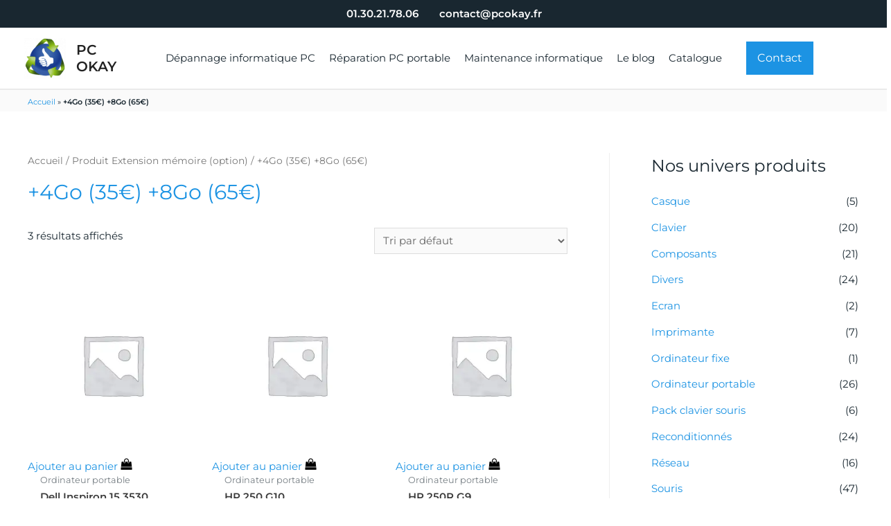

--- FILE ---
content_type: application/x-javascript; charset=utf-8
request_url: https://www.pcokay.fr/wp-content/cache/min/1/wp-content/plugins/woocommerce-products-filter/js/front_comprssd.js?ver=1766353776
body_size: 9431
content:
function woof_init_checkboxes(){"none"==icheck_skin?jQuery(".woof_checkbox_term").on("change",function(){jQuery(this).is(":checked")?(jQuery(this).attr("checked",!0),woof_checkbox_process_data(this,!0)):(jQuery(this).attr("checked",!1),woof_checkbox_process_data(this,!1))}):(jQuery(".woof_checkbox_term").iCheck("destroy"),jQuery(".woof_checkbox_term").iCheck({checkboxClass:"icheckbox_"+icheck_skin.skin+"-"+icheck_skin.color}),jQuery(".woof_checkbox_term").unbind("ifChecked"),jQuery(".woof_checkbox_term").on("ifChecked",function(){jQuery(this).attr("checked",!0),jQuery(".woof_select_radio_check input").attr("disabled","disabled"),woof_checkbox_process_data(this,!0)}),jQuery(".woof_checkbox_term").unbind("ifUnchecked"),jQuery(".woof_checkbox_term").on("ifUnchecked",function(){jQuery(this).attr("checked",!1),woof_checkbox_process_data(this,!1)}),jQuery(".woof_checkbox_label").unbind(),jQuery("label.woof_checkbox_label").click(function(){return!jQuery(this).prev().find(".woof_checkbox_term").is(":disabled")&&void(jQuery(this).prev().find(".woof_checkbox_term").is(":checked")?(jQuery(this).prev().find(".woof_checkbox_term").trigger("ifUnchecked"),jQuery(this).prev().removeClass("checked")):(jQuery(this).prev().find(".woof_checkbox_term").trigger("ifChecked"),jQuery(this).prev().addClass("checked")))}))}function woof_checkbox_process_data(a,b){var c=jQuery(a).data("tax"),d=jQuery(a).attr("name"),e=jQuery(a).data("term-id");woof_checkbox_direct_search(e,d,c,b)}function woof_checkbox_direct_search(a,b,c,d){var e="",f=!0;if(d)woof_current_values[c]=c in woof_current_values?woof_current_values[c]+","+b:b,f=!0;else{e=woof_current_values[c],e=e.split(",");var g=[];jQuery.each(e,function(a,c){c!=b&&g.push(c)}),e=g,e.length?woof_current_values[c]=e.join(","):delete woof_current_values[c],f=!1}jQuery(".woof_checkbox_term_"+a).attr("checked",f),woof_ajax_page_num=1,woof_autosubmit&&woof_submit_link(woof_get_submit_link())}function woof_init_mselects(){try{jQuery("select.woof_mselect").chosen()}catch(a){}jQuery(".woof_mselect").change(function(){var a=jQuery(this).val(),b=jQuery(this).attr("name");if(is_woof_use_chosen){var c=jQuery(this).chosen().val();jQuery(".woof_mselect[name="+b+"] option:selected").removeAttr("selected"),jQuery(".woof_mselect[name="+b+"] option").each(function(){var a=jQuery(this).val();-1!==jQuery.inArray(a,c)&&jQuery(this).prop("selected",!0)})}return woof_mselect_direct_search(b,a),!0})}function woof_mselect_direct_search(a){var b=[];jQuery(".woof_mselect[name="+a+"] option:selected").each(function(){b.push(jQuery(this).val())}),b=b.filter(function(a,c){return b.indexOf(a)==c}),b=b.join(","),b.length?woof_current_values[a]=b:delete woof_current_values[a],woof_ajax_page_num=1,woof_autosubmit&&woof_submit_link(woof_get_submit_link())}function woof_init_radios(){"none"==icheck_skin?jQuery(".woof_radio_term").on("change",function(){jQuery(this).attr("checked",!0);var a=jQuery(this).data("slug"),b=jQuery(this).attr("name"),c=jQuery(this).data("term-id");jQuery(this).parents(".woof_list").find(".woof_radio_term_reset").removeClass("woof_radio_term_reset_visible"),jQuery(this).parents(".woof_list").find(".woof_radio_term_reset").hide(),jQuery(this).parents("li").eq(0).find(".woof_radio_term_reset").eq(0).addClass("woof_radio_term_reset_visible"),woof_radio_direct_search(c,b,a)}):(jQuery(".woof_radio_term").iCheck("destroy"),jQuery(".woof_radio_term").iCheck({radioClass:"iradio_"+icheck_skin.skin+"-"+icheck_skin.color}),jQuery(".woof_radio_term").unbind("ifChecked"),jQuery(".woof_radio_term").on("ifChecked",function(){jQuery(this).attr("checked",!0),jQuery(this).parents(".woof_list").find(".woof_radio_term_reset").removeClass("woof_radio_term_reset_visible"),jQuery(this).parents(".woof_list").find(".woof_radio_term_reset").hide(),jQuery(this).parents("li").eq(0).find(".woof_radio_term_reset").eq(0).addClass("woof_radio_term_reset_visible");var a=jQuery(this).data("slug"),b=jQuery(this).attr("name"),c=jQuery(this).data("term-id");woof_radio_direct_search(c,b,a)})),jQuery(".woof_radio_term_reset").click(function(){return woof_radio_direct_search(jQuery(this).data("term-id"),jQuery(this).attr("data-name"),0),jQuery(this).parents(".woof_list").find(".checked").removeClass("checked"),jQuery(this).parents(".woof_list").find("input[type=radio]").removeAttr("checked"),jQuery(this).removeClass("woof_radio_term_reset_visible"),!1})}function woof_radio_direct_search(a,b,c){jQuery.each(woof_current_values,function(a){if(a==b)return void delete woof_current_values[b]}),0==c?(jQuery("a.woof_radio_term_reset_"+a).hide(),jQuery("woof_radio_term_"+a).attr("checked",!1),jQuery("woof_radio_term_"+a).parent().removeClass("checked"),jQuery("woof_radio_term_"+a).parents("ul.woof_list").find("label").css({fontWeight:"normal"})):(woof_current_values[b]=c,jQuery("a.woof_radio_term_reset_"+a).hide(),jQuery("woof_radio_term_"+a).filter(":checked").parents("li").find("a.woof_radio_term_reset").show(),jQuery("woof_radio_term_"+a).parents("ul.woof_list").find("label").css({fontWeight:"normal"}),jQuery("woof_radio_term_"+a).filter(":checked").parents("li").find("label.woof_radio_label_"+c).css({fontWeight:"bold"})),woof_ajax_page_num=1,woof_autosubmit&&woof_submit_link(woof_get_submit_link())}function woof_init_selects(){if(is_woof_use_chosen)try{jQuery("select.woof_select, select.woof_price_filter_dropdown").chosen()}catch(a){}jQuery(".woof_select").change(function(){var a=jQuery(this).val(),b=jQuery(this).attr("name");woof_select_direct_search(this,b,a)})}function woof_select_direct_search(a,b,c){jQuery.each(woof_current_values,function(a){if(a==b)return void delete woof_current_values[b]}),0!=c&&(woof_current_values[b]=c),woof_ajax_page_num=1,(woof_autosubmit||0==jQuery(a).within(".woof").length)&&woof_submit_link(woof_get_submit_link())}var woof_redirect="",woof_reset_btn_action=!1;jQuery(function(){jQuery("body").append("<div id=\"woof_html_buffer\" class=\"woof_info_popup\" style=\"display: none;\"></div>"),jQuery.extend(jQuery.fn,{within:function(a){return this.filter(function(){return jQuery(this).closest(a).length})}}),0<jQuery("#woof_results_by_ajax").length&&(woof_is_ajax=1),woof_autosubmit=parseInt(jQuery(".woof").eq(0).data("autosubmit"),10),woof_ajax_redraw=parseInt(jQuery(".woof").eq(0).data("ajax-redraw"),10),woof_ext_init_functions=jQuery.parseJSON(woof_ext_init_functions),woof_init_native_woo_price_filter(),jQuery("body").bind("price_slider_change",function(){if(woof_autosubmit&&!woof_show_price_search_button&&3>jQuery(".price_slider_wrapper").length)jQuery(".woof .widget_price_filter form").trigger("submit");else{var a=jQuery(this).find(".price_slider_amount #min_price").val(),b=jQuery(this).find(".price_slider_amount #max_price").val();woof_current_values.min_price=a,woof_current_values.max_price=b}}),jQuery("body").on("change",".woof_price_filter_dropdown",function(){var a=jQuery(this).val();if(-1==parseInt(a,10))delete woof_current_values.min_price,delete woof_current_values.max_price;else{var a=a.split("-");woof_current_values.min_price=a[0],woof_current_values.max_price=a[1]}(woof_autosubmit||0==jQuery(this).within(".woof").length)&&woof_submit_link(woof_get_submit_link())}),woof_recount_text_price_filter(),jQuery("body").on("change",".woof_price_filter_txt",function(){var a=parseInt(jQuery(this).parent().find(".woof_price_filter_txt_from").val(),10),b=parseInt(jQuery(this).parent().find(".woof_price_filter_txt_to").val(),10);b<a||0>a?(delete woof_current_values.min_price,delete woof_current_values.max_price):("undefined"!=typeof woocs_current_currency&&(a=Math.ceil(a/parseFloat(woocs_current_currency.rate)),b=Math.ceil(b/parseFloat(woocs_current_currency.rate))),woof_current_values.min_price=a,woof_current_values.max_price=b),(woof_autosubmit||0==jQuery(this).within(".woof").length)&&woof_submit_link(woof_get_submit_link())}),jQuery("body").on("click",".woof_open_hidden_li_btn",function(){var a=jQuery(this).data("state"),b=jQuery(this).data("type");return"closed"==a?(jQuery(this).parents(".woof_list").find(".woof_hidden_term").addClass("woof_hidden_term2"),jQuery(this).parents(".woof_list").find(".woof_hidden_term").removeClass("woof_hidden_term"),"image"==b?jQuery(this).find("img").attr("src",jQuery(this).data("opened")):jQuery(this).html(jQuery(this).data("opened")),jQuery(this).data("state","opened")):(jQuery(this).parents(".woof_list").find(".woof_hidden_term2").addClass("woof_hidden_term"),jQuery(this).parents(".woof_list").find(".woof_hidden_term2").removeClass("woof_hidden_term2"),"image"==b?jQuery(this).find("img").attr("src",jQuery(this).data("closed")):jQuery(this).text(jQuery(this).data("closed")),jQuery(this).data("state","closed")),!1}),woof_open_hidden_li(),jQuery(".widget_rating_filter li.wc-layered-nav-rating a").click(function(){var a=jQuery(this).parent().hasClass("chosen"),b=woof_parse_url(jQuery(this).attr("href")),c=0;if(void 0!==b.query&&-1!==b.query.indexOf("min_rating")){var d=b.query.split("min_rating=");c=parseInt(d[1],10)}return jQuery(this).parents("ul").find("li").removeClass("chosen"),a?delete woof_current_values.min_rating:(woof_current_values.min_rating=c,jQuery(this).parent().addClass("chosen")),woof_submit_link(woof_get_submit_link()),!1}),jQuery("body").on("click",".woof_start_filtering_btn",function(){var a=jQuery(this).parents(".woof").data("shortcode");jQuery(this).html(woof_lang_loading),jQuery(this).addClass("woof_start_filtering_btn2"),jQuery(this).removeClass("woof_start_filtering_btn");return jQuery.post(woof_ajaxurl,{action:"woof_draw_products",page:1,shortcode:"woof_nothing",woof_shortcode:a},function(a){a=jQuery.parseJSON(a),jQuery("div.woof_redraw_zone").replaceWith(jQuery(a.form).find(".woof_redraw_zone")),woof_mass_reinit()}),!1});var a=window.location.href;window.onpopstate=function(){try{if(Object.keys(woof_current_values).length){var b=a.split("?"),c="";null!=b[1]&&(c=b[1].split("#"));var d=window.location.href,e=d.split("?");if(null==e[1])var f={0:"",1:""};else var f=e[1].split("#");return f[0]!=c[0]&&(woof_show_info_popup(woof_lang_loading),window.location.reload()),!1}}catch(a){console.log(a)}},woof_init_ion_sliders(),woof_init_show_auto_form(),woof_init_hide_auto_form(),woof_remove_empty_elements(),woof_init_search_form(),woof_init_pagination(),woof_init_orderby(),woof_init_reset_button(),woof_init_beauty_scroll(),woof_draw_products_top_panel(),woof_shortcode_observer(),woof_init_tooltip(),woof_is_ajax||woof_redirect_init(),woof_init_toggles()});function woof_redirect_init(){try{if(jQuery(".woof").length&&void 0!==jQuery(".woof").val())return woof_redirect=jQuery(".woof").eq(0).data("redirect"),0<woof_redirect.length&&(woof_shop_page=woof_current_page_link=woof_redirect),woof_redirect}catch(a){console.log(a)}}function woof_init_orderby(){jQuery("body").on("submit","form.woocommerce-ordering",function(){if(!jQuery("#is_woo_shortcode").length)return!1}),jQuery("body").on("change","form.woocommerce-ordering select.orderby",function(){if(!jQuery("#is_woo_shortcode").length)return woof_current_values.orderby=jQuery(this).val(),woof_ajax_page_num=1,woof_submit_link(woof_get_submit_link(),0),!1})}function woof_init_reset_button(){jQuery("body").on("click",".woof_reset_search_form",function(){if(woof_ajax_page_num=1,woof_ajax_redraw=0,woof_reset_btn_action=!0,woof_is_permalink)woof_current_values={},woof_submit_link(woof_get_submit_link().split("page/")[0]);else{var a=woof_shop_page;woof_current_values.hasOwnProperty("page_id")&&(a=location.protocol+"//"+location.host+"/?page_id="+woof_current_values.page_id,woof_current_values={page_id:woof_current_values.page_id},woof_get_submit_link()),woof_submit_link(a),woof_is_ajax&&(history.pushState({},"",a),woof_current_values=woof_current_values.hasOwnProperty("page_id")?{page_id:woof_current_values.page_id}:{})}return!1})}function woof_init_pagination(){1===woof_is_ajax&&jQuery("body").on("click",".woocommerce-pagination a.page-numbers",function(){var a=jQuery(this).attr("href");if(woof_ajax_first_done){var b=a.split("paged=");woof_ajax_page_num="undefined"==typeof b[1]?1:parseInt(b[1]);var c=a.split("product-page=");"undefined"!=typeof c[1]&&(woof_ajax_page_num=parseInt(c[1]))}else{var b=a.split("page/");woof_ajax_page_num="undefined"==typeof b[1]?1:parseInt(b[1]);var c=a.split("product-page=");"undefined"!=typeof c[1]&&(woof_ajax_page_num=parseInt(c[1]))}return woof_submit_link(woof_get_submit_link(),0),!1})}function woof_init_search_form(){woof_init_checkboxes(),woof_init_mselects(),woof_init_radios(),woof_price_filter_radio_init(),woof_init_selects(),null!==woof_ext_init_functions&&jQuery.each(woof_ext_init_functions,function(type,func){eval(func+"()")}),jQuery(".woof_submit_search_form").click(function(){return woof_ajax_redraw&&(woof_ajax_redraw=0,woof_is_ajax=0),woof_submit_link(woof_get_submit_link()),!1}),jQuery("ul.woof_childs_list").parent("li").addClass("woof_childs_list_li"),woof_remove_class_widget(),woof_checkboxes_slide()}var woof_submit_link_locked=!1;function woof_submit_link(a,b){if(!woof_submit_link_locked){if("undefined"!=typeof WoofTurboMode)return void WoofTurboMode.woof_submit_link(a);if("undefined"==typeof b&&(b=woof_ajax_redraw),woof_submit_link_locked=!0,woof_show_info_popup(woof_lang_loading),1===woof_is_ajax&&!b){woof_ajax_first_done=!0;var c={action:"woof_draw_products",link:a,page:woof_ajax_page_num,shortcode:jQuery("#woof_results_by_ajax").data("shortcode"),woof_shortcode:jQuery("div.woof").data("shortcode")};jQuery.post(woof_ajaxurl,c,function(b){b=jQuery.parseJSON(b),jQuery(".woof_results_by_ajax_shortcode").length?"undefined"!=typeof b.products&&jQuery("#woof_results_by_ajax").replaceWith(b.products):"undefined"!=typeof b.products&&jQuery(".woof_shortcode_output").replaceWith(b.products),"undefined"!=typeof b.additional_fields&&jQuery.each(b.additional_fields,function(a,b){jQuery(a).replaceWith(b)}),jQuery("div.woof_redraw_zone").replaceWith(jQuery(b.form).find(".woof_redraw_zone")),woof_draw_products_top_panel(),woof_mass_reinit(),woof_submit_link_locked=!1,jQuery.each(jQuery("#woof_results_by_ajax"),function(a,b){0==a||jQuery(b).removeAttr("id")}),woof_infinite(),woof_js_after_ajax_done(),woof_change_link_addtocart(),woof_init_tooltip(),document.dispatchEvent(new CustomEvent("woof-ajax-form-redrawing",{detail:{link:a}}))})}else if(b){var c={action:"woof_draw_products",link:a,page:1,shortcode:"woof_nothing",woof_shortcode:jQuery("div.woof").eq(0).data("shortcode")};jQuery.post(woof_ajaxurl,c,function(b){b=jQuery.parseJSON(b),jQuery("div.woof_redraw_zone").replaceWith(jQuery(b.form).find(".woof_redraw_zone")),woof_mass_reinit(),woof_submit_link_locked=!1,woof_init_tooltip(),document.dispatchEvent(new CustomEvent("woof-ajax-form-redrawing",{detail:{link:a}}))})}else window.location=a,woof_show_info_popup(woof_lang_loading)}}function woof_remove_empty_elements(){jQuery.each(jQuery(".woof_container select"),function(a,b){var c=jQuery(b).find("option").length;0===c&&jQuery(b).parents(".woof_container").remove()}),jQuery.each(jQuery("ul.woof_list"),function(a,b){var c=jQuery(b).find("li").length;0===c&&jQuery(b).parents(".woof_container").remove()})}function woof_get_submit_link(){if(woof_is_ajax&&(woof_current_values.page=woof_ajax_page_num),0<Object.keys(woof_current_values).length&&jQuery.each(woof_current_values,function(a){a==swoof_search_slug&&delete woof_current_values[a],"s"==a&&delete woof_current_values[a],"product"==a&&delete woof_current_values[a],"really_curr_tax"==a&&delete woof_current_values[a]}),2===Object.keys(woof_current_values).length&&"min_price"in woof_current_values&&"max_price"in woof_current_values){woof_current_page_link=woof_current_page_link.replace(new RegExp(/page\/(\d+)\//),"");var a=woof_current_page_link+"?min_price="+woof_current_values.min_price+"&max_price="+woof_current_values.max_price;return woof_is_ajax&&history.pushState({},"",a),a}if(0===Object.keys(woof_current_values).length)return woof_is_ajax&&history.pushState({},"",woof_current_page_link),woof_current_page_link;0<Object.keys(woof_really_curr_tax).length&&(woof_current_values.really_curr_tax=woof_really_curr_tax.term_id+"-"+woof_really_curr_tax.taxonomy);var b=woof_current_page_link+"?"+swoof_search_slug+"=1";woof_is_permalink||(0<woof_redirect.length?(b=woof_redirect+"?"+swoof_search_slug+"=1",woof_current_values.hasOwnProperty("page_id")&&delete woof_current_values.page_id):b=location.protocol+"//"+location.host+"?"+swoof_search_slug+"=1");var c=["path"];return 0<Object.keys(woof_current_values).length&&jQuery.each(woof_current_values,function(a,d){"page"==a&&woof_is_ajax&&(a="paged"),"product-page"==a||"undefined"!=typeof d&&(typeof d&&0<d.length||"number"==typeof d)&&-1==jQuery.inArray(a,c)&&(b=b+"&"+a+"="+d)}),b=b.replace(new RegExp(/page\/(\d+)\//),""),woof_is_ajax&&history.pushState({},"",b),b}function woof_show_info_popup(a){"default"==woof_overlay_skin?(jQuery("#woof_html_buffer").text(a),jQuery("#woof_html_buffer").fadeTo(200,.9)):"loading-balls"===woof_overlay_skin||"loading-bars"===woof_overlay_skin||"loading-bubbles"===woof_overlay_skin||"loading-cubes"===woof_overlay_skin||"loading-cylon"===woof_overlay_skin||"loading-spin"===woof_overlay_skin||"loading-spinning-bubbles"===woof_overlay_skin||"loading-spokes"===woof_overlay_skin?jQuery("body").plainOverlay("show",{progress:function(){return jQuery("<div id=\"woof_svg_load_container\"><img style=\"height: 100%;width: 100%\" src=\""+woof_link+"img/loading-master/"+woof_overlay_skin+".svg\" alt=\"\"></div>")}}):jQuery("body").plainOverlay("show",{duration:-1})}function woof_hide_info_popup(){"default"==woof_overlay_skin?window.setTimeout(function(){jQuery("#woof_html_buffer").fadeOut(400)},200):jQuery("body").plainOverlay("hide")}function woof_draw_products_top_panel(){woof_is_ajax&&jQuery("#woof_results_by_ajax").prev(".woof_products_top_panel").remove();var a=jQuery(".woof_products_top_panel");if(a.html(""),0<Object.keys(woof_current_values).length){a.show(),a.html("<ul></ul>"),a.find("ul").attr("class","woof_products_top_panel_ul");var b=!1;jQuery.each(woof_current_values,function(c,d){-1==jQuery.inArray(c,woof_accept_array)&&-1==jQuery.inArray(c.replace("rev_",""),woof_accept_array)||("min_price"==c||"max_price"==c)&&b||(("min_price"==c||"max_price"==c)&&!b&&(b=!0,c="price",d=woof_lang_pricerange),d=d.toString().trim(),d.search(",")&&(d=d.split(",")),jQuery.each(d,function(b,d){if("page"!=c&&"post_type"!=c){var e=d;if("orderby"==c)e=void 0===woof_lang[d]?woof_lang.orderby+": "+d:woof_lang.orderby+": "+woof_lang[d];else if("perpage"==c)e=woof_lang.perpage;else if("price"==c)e=woof_lang.pricerange;else{var f=!1;if(0<Object.keys(woof_lang_custom).length&&jQuery.each(woof_lang_custom,function(a,b){a==c&&(f=!0,e=b,"woof_sku"==c&&(e+=" "+d))}),!f){try{e=jQuery("input[data-anchor='woof_n_"+c+"_"+d+"']").val()}catch(a){console.log(a)}"undefined"==typeof e&&(e=d)}}if("undefined"!=typeof woof_filter_titles[c]){var g=a.find("ul.woof_products_top_panel_ul li ul[data-container="+c+"]");g.length?g.append(jQuery("<li>").append(jQuery("<a>").attr("href","").attr("data-tax",c).attr("data-slug",d).append(jQuery("<span>").attr("class","woof_remove_ppi").append(e)))):a.find("ul.woof_products_top_panel_ul").append(jQuery("<li>").append(jQuery("<ul>").attr("data-container",c).append(jQuery("<li>").text(woof_filter_titles[c]+":")).append(jQuery("<li>").append(jQuery("<a>").attr("href","").attr("data-tax",c).attr("data-slug",d).append(jQuery("<span>").attr("class","woof_remove_ppi").append(e))))))}else a.find("ul.woof_products_top_panel_ul").append(jQuery("<li>").append(jQuery("<a>").attr("href","").attr("data-tax",c).attr("data-slug",d).append(jQuery("<span>").attr("class","woof_remove_ppi").append(e))))}}))})}0!=jQuery(a).find("li").length&&jQuery(".woof_products_top_panel").length?a.find("ul.woof_products_top_panel_ul").prepend(jQuery("<li>").append(jQuery("<button>").attr("class","woof_reset_button_2").append(woof_lang.clear_all))):a.hide(),jQuery(".woof_reset_button_2").click(function(){if(woof_ajax_page_num=1,woof_ajax_redraw=0,woof_reset_btn_action=!0,woof_is_permalink)woof_current_values={},woof_submit_link(woof_get_submit_link().split("page/")[0]);else{var a=woof_shop_page;woof_current_values.hasOwnProperty("page_id")&&(a=location.protocol+"//"+location.host+"/?page_id="+woof_current_values.page_id,woof_current_values={page_id:woof_current_values.page_id},woof_get_submit_link()),woof_submit_link(a),woof_is_ajax&&(history.pushState({},"",a),woof_current_values=woof_current_values.hasOwnProperty("page_id")?{page_id:woof_current_values.page_id}:{})}return!1}),jQuery(".woof_remove_ppi").parent().click(function(){var a=jQuery(this).data("tax"),b=jQuery(this).data("slug");if("price"!=a){values=woof_current_values[a],values=values.split(",");var c=[];jQuery.each(values,function(a,d){d!=b&&c.push(d)}),values=c,values.length?woof_current_values[a]=values.join(","):delete woof_current_values[a]}else delete woof_current_values.min_price,delete woof_current_values.max_price;return woof_ajax_page_num=1,woof_reset_btn_action=!0,woof_submit_link(woof_get_submit_link()),jQuery(".woof_products_top_panel").find("[data-tax='"+a+"'][href='"+b+"']").hide(333),!1})}function woof_shortcode_observer(){var a=!0;(jQuery(".woof_shortcode_output").length||jQuery(".woocommerce .products").length&&!jQuery(".single-product").length)&&(a=!1),jQuery(".woocommerce .woocommerce-info").length&&(a=!1),"undefined"!=typeof woof_not_redirect&&1==woof_not_redirect&&(a=!1),jQuery(".woot-data-table").length&&(a=!1),a||(woof_current_page_link=location.protocol+"//"+location.host+location.pathname),jQuery("#woof_results_by_ajax").length&&(woof_is_ajax=1)}function woof_init_beauty_scroll(){if(woof_use_beauty_scroll)try{jQuery(".woof_section_scrolled, .woof_sid_auto_shortcode .woof_container_radio .woof_block_html_items, .woof_sid_auto_shortcode .woof_container_checkbox .woof_block_html_items, .woof_sid_auto_shortcode .woof_container_label .woof_block_html_items").mCustomScrollbar("destroy"),jQuery(".woof_section_scrolled, .woof_sid_auto_shortcode .woof_container_radio .woof_block_html_items, .woof_sid_auto_shortcode .woof_container_checkbox .woof_block_html_items, .woof_sid_auto_shortcode .woof_container_label .woof_block_html_items").mCustomScrollbar({scrollButtons:{enable:!0},advanced:{updateOnContentResize:!0,updateOnBrowserResize:!0},theme:"dark-2",horizontalScroll:!1,mouseWheel:!0,scrollType:"pixels",contentTouchScroll:!0})}catch(a){console.log(a)}}function woof_remove_class_widget(){jQuery(".woof_container_inner").find(".widget").removeClass("widget")}function woof_init_show_auto_form(){jQuery(".woof_show_auto_form").unbind("click"),jQuery(".woof_show_auto_form").click(function(){var a=this;return jQuery(a).addClass("woof_hide_auto_form").removeClass("woof_show_auto_form"),jQuery(".woof_auto_show").show().animate({height:jQuery(".woof_auto_show_indent").height()+20+"px",opacity:1},377,function(){woof_init_hide_auto_form(),jQuery(".woof_auto_show").removeClass("woof_overflow_hidden"),jQuery(".woof_auto_show_indent").removeClass("woof_overflow_hidden"),jQuery(".woof_auto_show").height("auto")}),!1})}function woof_init_hide_auto_form(){jQuery(".woof_hide_auto_form").unbind("click"),jQuery(".woof_hide_auto_form").click(function(){var a=this;return jQuery(a).addClass("woof_show_auto_form").removeClass("woof_hide_auto_form"),jQuery(".woof_auto_show").show().animate({height:"1px",opacity:0},377,function(){jQuery(".woof_auto_show").addClass("woof_overflow_hidden"),jQuery(".woof_auto_show_indent").addClass("woof_overflow_hidden"),woof_init_show_auto_form()}),!1})}function woof_checkboxes_slide(){if(!0==woof_checkboxes_slide_flag){var a=jQuery("ul.woof_childs_list");a.length&&(jQuery.each(a,function(a,b){if(!jQuery(b).parents(".woof_no_close_childs").length){var c="woof_is_closed";if(woof_supports_html5_storage()){var d=localStorage.getItem(jQuery(b).closest("li").attr("class"));if(d&&"woof_is_opened"==d){var c="woof_is_opened";jQuery(b).show()}jQuery(b).parent("li").children("label").after("<a href=\"javascript:void(0);\" class=\"woof_childs_list_opener\" ><span class=\""+c+"\"></span></a>")}else jQuery(b).find("input[type=checkbox],input[type=radio]").is(":checked")&&(jQuery(b).show(),c="woof_is_opened"),jQuery(b).parent("li").children("label").after("<a href=\"javascript:void(0);\" class=\"woof_childs_list_opener\" ><span class=\""+c+"\"></span></a>")}}),jQuery.each(jQuery("a.woof_childs_list_opener span"),function(b,c){jQuery(c).click(function(){var a=jQuery(this),b=jQuery(this).parent(".woof_childs_list_opener");if(a.hasClass("woof_is_closed")?(jQuery(b).parent().find("ul.woof_childs_list").first().show(333),a.removeClass("woof_is_closed"),a.addClass("woof_is_opened")):(jQuery(b).parent().find("ul.woof_childs_list").first().hide(333),a.removeClass("woof_is_opened"),a.addClass("woof_is_closed")),woof_supports_html5_storage()){var c=jQuery(b).closest("li").attr("class"),d=jQuery(b).children("span").attr("class");localStorage.setItem(c,d)}return!1})}))}}function woof_init_ion_sliders(){jQuery.each(jQuery(".woof_range_slider"),function(a,b){try{jQuery(b).ionRangeSlider({min:jQuery(b).data("min"),max:jQuery(b).data("max"),from:jQuery(b).data("min-now"),to:jQuery(b).data("max-now"),type:"double",prefix:jQuery(b).data("slider-prefix"),postfix:jQuery(b).data("slider-postfix"),prettify:!0,hideMinMax:!1,hideFromTo:!1,grid:!0,step:jQuery(b).data("step"),onFinish:function(a){var c=jQuery(b).data("taxes");return woof_current_values.min_price=parseFloat(a.from,10)/c,woof_current_values.max_price=parseFloat(a.to,10)/c,"undefined"!=typeof woocs_current_currency&&(woof_current_values.min_price/=parseFloat(woocs_current_currency.rate),woof_current_values.max_price/=parseFloat(woocs_current_currency.rate)),woof_ajax_page_num=1,(woof_autosubmit||0==jQuery(b).within(".woof").length)&&woof_submit_link(woof_get_submit_link()),!1},onChange:function(a){if(jQuery(".woof_price_filter_txt")){var c=jQuery(b).data("taxes");jQuery(".woof_price_filter_txt_from").val(parseInt(a.from,10)/c),jQuery(".woof_price_filter_txt_to").val(parseInt(a.to,10)/c),"undefined"!=typeof woocs_current_currency&&(jQuery(".woof_price_filter_txt_from").val(Math.ceil(jQuery(".woof_price_filter_txt_from").val()/parseFloat(woocs_current_currency.rate))),jQuery(".woof_price_filter_txt_to").val(Math.ceil(jQuery(".woof_price_filter_txt_to").val()/parseFloat(woocs_current_currency.rate))))}}})}catch(a){}})}function woof_init_native_woo_price_filter(){jQuery(".widget_price_filter form").unbind("submit"),jQuery(".widget_price_filter form").submit(function(){var a=jQuery(this).find(".price_slider_amount #min_price").val(),b=jQuery(this).find(".price_slider_amount #max_price").val();return woof_current_values.min_price=a,woof_current_values.max_price=b,woof_ajax_page_num=1,woof_autosubmit&&woof_submit_link(woof_get_submit_link(),0),!1})}function woof_reinit_native_woo_price_filter(){if("undefined"==typeof woocommerce_price_slider_params)return!1;jQuery("input#min_price, input#max_price").hide(),jQuery(".price_slider, .price_label").show();var a=jQuery(".price_slider_amount #min_price").data("min"),b=jQuery(".price_slider_amount #max_price").data("max"),c=parseInt(a,10),d=parseInt(b,10);woof_current_values.hasOwnProperty("min_price")?(c=parseInt(woof_current_values.min_price,10),d=parseInt(woof_current_values.max_price,10)):(woocommerce_price_slider_params.min_price&&(c=parseInt(woocommerce_price_slider_params.min_price,10)),woocommerce_price_slider_params.max_price&&(d=parseInt(woocommerce_price_slider_params.max_price,10)));var e=woocommerce_price_slider_params.currency_symbol;"undefined"==typeof e&&(e=woocommerce_price_slider_params.currency_format_symbol),jQuery(document.body).bind("price_slider_create price_slider_slide",function(a,b,c){if("undefined"!=typeof woocs_current_currency){var d=b,f=c;"undefined"==typeof e&&(e=woocs_current_currency.symbol),1!==woocs_current_currency.rate&&(d=Math.ceil(d*parseFloat(woocs_current_currency.rate)),f=Math.ceil(f*parseFloat(woocs_current_currency.rate))),d=woof_front_number_format(d,2,".",","),f=woof_front_number_format(f,2,".",","),(jQuery.inArray(woocs_current_currency.name,woocs_array_no_cents)||1==woocs_current_currency.hide_cents)&&(d=d.replace(".00",""),f=f.replace(".00","")),"left"===woocs_current_currency.position?(jQuery(".price_slider_amount span.from").html(e+d),jQuery(".price_slider_amount span.to").html(e+f)):"left_space"===woocs_current_currency.position?(jQuery(".price_slider_amount span.from").html(e+" "+d),jQuery(".price_slider_amount span.to").html(e+" "+f)):"right"===woocs_current_currency.position?(jQuery(".price_slider_amount span.from").html(d+e),jQuery(".price_slider_amount span.to").html(f+e)):"right_space"===woocs_current_currency.position&&(jQuery(".price_slider_amount span.from").html(d+" "+e),jQuery(".price_slider_amount span.to").html(f+" "+e))}else"left"===woocommerce_price_slider_params.currency_pos?(jQuery(".price_slider_amount span.from").html(e+b),jQuery(".price_slider_amount span.to").html(e+c)):"left_space"===woocommerce_price_slider_params.currency_pos?(jQuery(".price_slider_amount span.from").html(e+" "+b),jQuery(".price_slider_amount span.to").html(e+" "+c)):"right"===woocommerce_price_slider_params.currency_pos?(jQuery(".price_slider_amount span.from").html(b+e),jQuery(".price_slider_amount span.to").html(c+e)):"right_space"===woocommerce_price_slider_params.currency_pos&&(jQuery(".price_slider_amount span.from").html(b+" "+e),jQuery(".price_slider_amount span.to").html(c+" "+e));jQuery(document.body).trigger("price_slider_updated",[b,c])}),jQuery(".price_slider").slider({range:!0,animate:!0,min:a,max:b,values:[c,d],create:function(){jQuery(".price_slider_amount #min_price").val(c),jQuery(".price_slider_amount #max_price").val(d),jQuery(document.body).trigger("price_slider_create",[c,d])},slide:function(a,b){jQuery("input#min_price").val(b.values[0]),jQuery("input#max_price").val(b.values[1]),jQuery(document.body).trigger("price_slider_slide",[b.values[0],b.values[1]])},change:function(a,b){jQuery(document.body).trigger("price_slider_change",[b.values[0],b.values[1]])}}),woof_init_native_woo_price_filter()}function woof_mass_reinit(){woof_remove_empty_elements(),woof_open_hidden_li(),woof_init_search_form(),woof_hide_info_popup(),woof_init_beauty_scroll(),woof_init_ion_sliders(),woof_reinit_native_woo_price_filter(),woof_recount_text_price_filter(),woof_draw_products_top_panel()}function woof_recount_text_price_filter(){"undefined"!=typeof woocs_current_currency&&jQuery.each(jQuery(".woof_price_filter_txt_from, .woof_price_filter_txt_to"),function(){jQuery(this).val(Math.ceil(jQuery(this).data("value")))})}function woof_init_toggles(){jQuery("body").on("click",".woof_front_toggle",function(){return"opened"==jQuery(this).data("condition")?(jQuery(this).removeClass("woof_front_toggle_opened"),jQuery(this).addClass("woof_front_toggle_closed"),jQuery(this).data("condition","closed"),"text"==woof_toggle_type?jQuery(this).text(woof_toggle_closed_text):jQuery(this).find("img").prop("src",woof_toggle_closed_image)):(jQuery(this).addClass("woof_front_toggle_opened"),jQuery(this).removeClass("woof_front_toggle_closed"),jQuery(this).data("condition","opened"),"text"==woof_toggle_type?jQuery(this).text(woof_toggle_opened_text):jQuery(this).find("img").prop("src",woof_toggle_opened_image)),jQuery(this).parents(".woof_container_inner").find(".woof_block_html_items").toggle(500),!1})}function woof_open_hidden_li(){0<jQuery(".woof_open_hidden_li_btn").length&&jQuery.each(jQuery(".woof_open_hidden_li_btn"),function(a,c){jQuery(c).parents("ul").find("li.woof_hidden_term input[type=checkbox],li.woof_hidden_term input[type=radio]").is(":checked")&&jQuery(c).trigger("click")})}function $_woof_GET(a,b){b=b?b:window.location.search;var c=new RegExp("&"+a+"=([^&]*)","i");return(b=b.replace(/^\?/,"&").match(c))?b=b[1]:b=""}function woof_parse_url(a){var b=a.match(/^(([^:/?#]+):)?(\/\/([^/?#]*))?([^?#]*)(\?([^#]*))?(#(.*))?/);return{scheme:b[2],authority:b[4],path:b[5],query:b[7],fragment:b[9]}}function woof_price_filter_radio_init(){"none"==icheck_skin?jQuery("body").on("change",".woof_price_filter_radio",function(){var a=jQuery(this).val();if(jQuery(".woof_radio_price_reset").removeClass("woof_radio_term_reset_visible"),-1==parseInt(a,10))delete woof_current_values.min_price,delete woof_current_values.max_price,jQuery(this).removeAttr("checked"),jQuery(this).siblings(".woof_radio_price_reset").removeClass("woof_radio_term_reset_visible");else{var a=a.split("-");woof_current_values.min_price=a[0],woof_current_values.max_price=a[1],jQuery(this).siblings(".woof_radio_price_reset").addClass("woof_radio_term_reset_visible"),jQuery(this).attr("checked",!0)}(woof_autosubmit||0==jQuery(this).within(".woof").length)&&woof_submit_link(woof_get_submit_link())}):(jQuery(".woof_price_filter_radio").iCheck("destroy"),jQuery(".woof_price_filter_radio").iCheck({radioClass:"iradio_"+icheck_skin.skin+"-"+icheck_skin.color}),jQuery(".woof_price_filter_radio").siblings("div").removeClass("checked"),jQuery(".woof_price_filter_radio").unbind("ifChecked"),jQuery(".woof_price_filter_radio").on("ifChecked",function(){jQuery(this).attr("checked",!0),jQuery(".woof_radio_price_reset").removeClass("woof_radio_term_reset_visible"),jQuery(this).parents(".woof_list").find(".woof_radio_price_reset").removeClass("woof_radio_term_reset_visible"),jQuery(this).parents(".woof_list").find(".woof_radio_price_reset").hide(),jQuery(this).parents("li").eq(0).find(".woof_radio_price_reset").eq(0).addClass("woof_radio_term_reset_visible");var a=jQuery(this).val();if(-1==parseInt(a,10))delete woof_current_values.min_price,delete woof_current_values.max_price,jQuery(this).removeAttr("checked"),jQuery(this).siblings(".woof_radio_price_reset").removeClass("woof_radio_term_reset_visible");else{var a=a.split("-");woof_current_values.min_price=a[0],woof_current_values.max_price=a[1],jQuery(this).siblings(".woof_radio_price_reset").addClass("woof_radio_term_reset_visible"),jQuery(this).attr("checked",!0)}(woof_autosubmit||0==jQuery(this).within(".woof").length)&&woof_submit_link(woof_get_submit_link())})),jQuery(".woof_radio_price_reset").click(function(){return delete woof_current_values.min_price,delete woof_current_values.max_price,jQuery(this).siblings("div").removeClass("checked"),jQuery(this).parents(".woof_list").find("input[type=radio]").removeAttr("checked"),jQuery(this).removeClass("woof_radio_term_reset_visible"),woof_autosubmit&&woof_submit_link(woof_get_submit_link()),!1})}function woof_serialize(a){for(var b,c,d=decodeURI(a),e=d.split("&"),f={},g=0,h=e.length;g<h;g++)if(b=e[g].split("="),c=b[0],c.indexOf("[]")==c.length-2){var j=c.substring(0,c.length-2);void 0===f[j]&&(f[j]=[]),f[j].push(b[1])}else f[c]=b[1];return f}function woof_infinite(){if("undefined"!=typeof yith_infs){var a={nextSelector:".woocommerce-pagination li .next",navSelector:yith_infs.navSelector,itemSelector:yith_infs.itemSelector,contentSelector:yith_infs.contentSelector,loader:"<img src=\""+yith_infs.loader+"\">",is_shop:yith_infs.shop},b=window.location.href,c=b.split("?"),d="";if(null!=c[1]){var e=woof_serialize(c[1]);delete e.paged,d=decodeURIComponent(jQuery.param(e))}var f=jQuery(".woocommerce-pagination li .next").attr("href");null==f&&(f=c+"page/1/");var g=f.split("?"),h="";if(null!=g[1]){var i=woof_serialize(g[1]);null!=i.paged&&(h="page/"+i.paged+"/")}f=c[0]+h+"?"+d,jQuery(".woocommerce-pagination li .next").attr("href",f),jQuery(window).unbind("yith_infs_start"),jQuery(yith_infs.contentSelector).yit_infinitescroll(a)}}function woof_change_link_addtocart(){woof_is_ajax&&jQuery(".add_to_cart_button").each(function(a,b){var c=jQuery(b).attr("href");if(c){var d=c.split("?"),e=window.location.href.split("?");d[1]!=null&&(c=e[0]+"?"+d[1],jQuery(b).attr("href",c))}})}function woof_front_number_format(a,b,c,d){a=(a+"").replace(/[^0-9+\-Ee.]/g,"");var e=isFinite(+a)?+a:0,f=isFinite(+b)?Math.abs(b):0,g="undefined"==typeof d?",":d,h="undefined"==typeof c?".":c,i="";return i=(f?function(a,b){var c=Math.pow(10,b);return""+(Math.round(a*c)/c).toFixed(b)}(e,f):""+Math.round(e)).split("."),3<i[0].length&&(i[0]=i[0].replace(/\B(?=(?:\d{3})+(?!\d))/g,g)),(i[1]||"").length<f&&(i[1]=i[1]||"",i[1]+=Array(f-i[1].length+1).join("0")),i.join(h)}function woof_supports_html5_storage(){try{return"localStorage"in window&&null!==window.localStorage}catch(a){return!1}}function woof_init_tooltip(){var a=jQuery(".woof_tooltip_header");a.length&&jQuery(a).tooltipster({theme:"tooltipster-noir",side:"right"})}